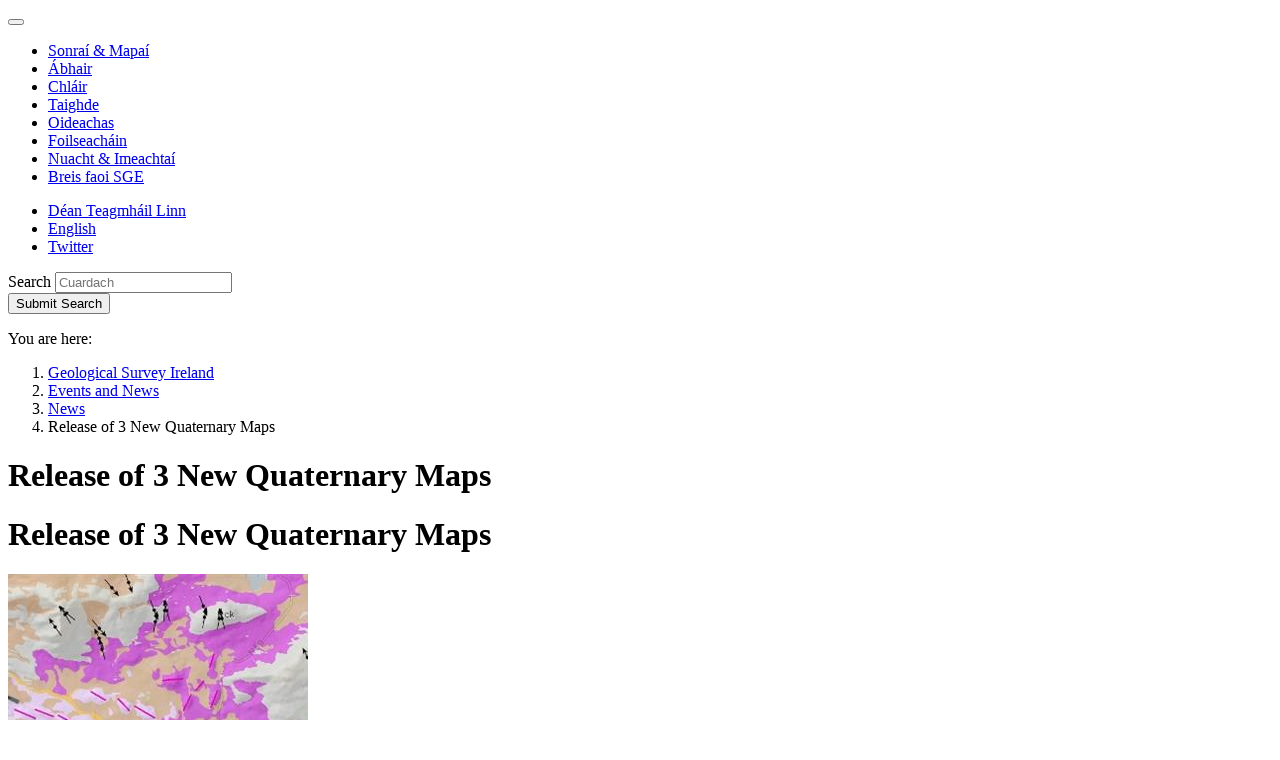

--- FILE ---
content_type: text/html; charset=utf-8
request_url: https://www.gsi.ie/ga-ie/events-and-news/news/Pages/Release-of-3-New-Quaternary-Maps.aspx
body_size: 14866
content:
<!--  --><!DOCTYPE html >
<html lang="en" dir="ltr">
    <head><meta charset="utf-8" /><meta http-equiv="X-UA-Compatible" content="IE=edge" /><meta name="viewport" content="width=device-width, initial-scale=1" /><meta name="GENERATOR" content="Microsoft SharePoint" /><title>
	
     Release of 3 New Quaternary Maps

</title>
        <link rel="stylesheet" type="text/css" href="/_layouts/15/1033/styles/Themable/corev15.css?rev=VY%2BwyEmZ4VeBNMq6%2BgwRaA%3D%3DTAG0"/>
<link rel="stylesheet" type="text/css" href="/_catalogs/masterpage/GSI/css/bootstrap.css"/>
<link rel="stylesheet" type="text/css" href="/_catalogs/masterpage/GSI/css/ie10-viewport-bug-workaround.css"/>
<link rel="stylesheet" type="text/css" href="/_catalogs/masterpage/GSI/css/gsi.css?r=20161027"/>
<link rel="stylesheet" type="text/css" href="/_catalogs/masterpage/GSI/css/gsi-override.css?r=20161027"/>

        <script type="text/javascript" src="/_layouts/15/1033/initstrings.js?rev=2WxjgxyM2qXGgY9r2nHW8A%3D%3DTAG0"></script>
<script type="text/javascript" src="/_layouts/15/init.js?rev=l6tXkKyOuo2E5lNgDoEz6g%3D%3DTAG0"></script>
<script src="/_catalogs/masterpage/gsi/js/jquery.1.12.4.min.js"></script>
<script src="/_catalogs/masterpage/gsi/js/bootstrap.min.js"></script>
<script type="text/javascript" src="/_catalogs/masterpage/gsi/js/js.cookie.min.js"></script>
<script src="/_catalogs/masterpage/gsi/js/gdpr2.js"></script>
<script src="/_catalogs/masterpage/gsi/js/quicklaunchaccordion.js"></script>
<script src="/_catalogs/masterpage/gsi/js/moment.js"></script>
<script type="text/javascript" src="/ScriptResource.axd?d=mPwTuw62cmYmodPj13K08l7r3KrYsHjnSMUpqIozYNGm0r20nupmDvKb_46yJFWw0Seoy4iokCpFFR_wzE1_rAr1WF7ej8Nm8gNVVa6p-QtB62MAv-4763Fk_vNtcCL-bt9jAEPndpsnrMG2ySnsG1tI1jVqj8dqUTQNiEgyiBMismRV7r_ayaQzGmnVm2Kl0&amp;t=ffffffffc820c398"></script>
<script type="text/javascript" src="/_layouts/15/blank.js?rev=TvzihoA21dCeSHrh6KUrSg%3D%3DTAG0"></script>
<script type="text/javascript" src="/ScriptResource.axd?d=OBugiAHXzJ4R_ymdH9Iv12dgMhGlQm0lz_FsYRQyPsfrkgW41LMKwCRLQqnPxLwrxR0zGdd1yLsrFXV54xP4TQQQb5iH14f4idmBlR6ln4wzH7N68XD3nXLEsKbVqz8F39xsz9zK_nAFnPDNq52jhMsmS0jPiO2EgCRMrAf15MH_quW6IdN0FmaWPHFAoss70&amp;t=ffffffffc820c398"></script>
<script type="text/javascript">RegisterSod("require.js", "\u002f_layouts\u002f15\u002frequire.js?rev=4UhLIF\u00252FezOvmGnh\u00252Fs0LLpA\u00253D\u00253DTAG0");</script>
<script type="text/javascript">RegisterSod("strings.js", "\u002f_layouts\u002f15\u002f1033\u002fstrings.js?rev=k\u00252FSaOdWtcHDDvsb\u00252FUFykOA\u00253D\u00253DTAG0");</script>
<script type="text/javascript">RegisterSod("sp.res.resx", "\u002f_layouts\u002f15\u002f1033\u002fsp.res.js?rev=wAoMiKx7gNtLcYzRgm0ujg\u00253D\u00253DTAG0");</script>
<script type="text/javascript">RegisterSod("sp.runtime.js", "\u002f_layouts\u002f15\u002fsp.runtime.js?rev=mvAOp4LSeT0Ucc1DMSKuiQ\u00253D\u00253DTAG0");RegisterSodDep("sp.runtime.js", "sp.res.resx");</script>
<script type="text/javascript">RegisterSod("sp.js", "\u002f_layouts\u002f15\u002fsp.js?rev=XGtMj95JpR2G0lX0ewNMtg\u00253D\u00253DTAG0");RegisterSodDep("sp.js", "sp.runtime.js");RegisterSodDep("sp.js", "sp.ui.dialog.js");RegisterSodDep("sp.js", "sp.res.resx");</script>
<script type="text/javascript">RegisterSod("sp.init.js", "\u002f_layouts\u002f15\u002fsp.init.js?rev=Z6YKK07SPFjZjzMN6sCm1Q\u00253D\u00253DTAG0");</script>
<script type="text/javascript">RegisterSod("sp.ui.dialog.js", "\u002f_layouts\u002f15\u002fsp.ui.dialog.js?rev=6tf77r5nBoHw\u00252BAca6CHUWw\u00253D\u00253DTAG0");RegisterSodDep("sp.ui.dialog.js", "sp.init.js");RegisterSodDep("sp.ui.dialog.js", "sp.res.resx");</script>
<script type="text/javascript">RegisterSod("core.js", "\u002f_layouts\u002f15\u002fcore.js?rev=63XEIM\u00252Bk3YysWuY0wHF8\u00252BA\u00253D\u00253DTAG0");RegisterSodDep("core.js", "strings.js");</script>
<script type="text/javascript">RegisterSod("menu.js", "\u002f_layouts\u002f15\u002fmenu.js?rev=US2dMrjIUTlKHD5G8cqJIA\u00253D\u00253DTAG0");</script>
<script type="text/javascript">RegisterSod("mQuery.js", "\u002f_layouts\u002f15\u002fmquery.js?rev=Hs5enWzaXcKGgBxRKrSktg\u00253D\u00253DTAG0");</script>
<script type="text/javascript">RegisterSod("callout.js", "\u002f_layouts\u002f15\u002fcallout.js?rev=M31\u00252B4LyQXRA1D5k5WBn\u00252FXw\u00253D\u00253DTAG0");RegisterSodDep("callout.js", "strings.js");RegisterSodDep("callout.js", "mQuery.js");RegisterSodDep("callout.js", "core.js");</script>
<script type="text/javascript">RegisterSod("sp.core.js", "\u002f_layouts\u002f15\u002fsp.core.js?rev=PPvvwpplHx57osIkDnFhVg\u00253D\u00253DTAG0");RegisterSodDep("sp.core.js", "strings.js");RegisterSodDep("sp.core.js", "sp.init.js");RegisterSodDep("sp.core.js", "core.js");</script>
<script type="text/javascript">RegisterSod("clienttemplates.js", "\u002f_layouts\u002f15\u002fclienttemplates.js?rev=19PndvFa9FZQojnvwj1zMA\u00253D\u00253DTAG0");</script>
<script type="text/javascript">RegisterSod("sharing.js", "\u002f_layouts\u002f15\u002fsharing.js?rev=sUiaBQ5fSQtj07mBOmLR\u00252Fw\u00253D\u00253DTAG0");RegisterSodDep("sharing.js", "strings.js");RegisterSodDep("sharing.js", "mQuery.js");RegisterSodDep("sharing.js", "clienttemplates.js");RegisterSodDep("sharing.js", "core.js");</script>
<script type="text/javascript">RegisterSod("suitelinks.js", "\u002f_layouts\u002f15\u002fsuitelinks.js?rev=BgIDfdBAVEyljVYpX11FMA\u00253D\u00253DTAG0");RegisterSodDep("suitelinks.js", "strings.js");RegisterSodDep("suitelinks.js", "core.js");</script>
<script type="text/javascript">RegisterSod("browserScript", "\u002f_layouts\u002f15\u002fie55up.js?rev=OYvafwrAQlmU6IjMxDSUjg\u00253D\u00253DTAG0");RegisterSodDep("browserScript", "strings.js");</script>
<script type="text/javascript">RegisterSod("inplview", "\u002f_layouts\u002f15\u002finplview.js?rev=OszO88ftY2C94UcyxvFEMw\u00253D\u00253DTAG0");RegisterSodDep("inplview", "strings.js");RegisterSodDep("inplview", "core.js");RegisterSodDep("inplview", "clienttemplates.js");RegisterSodDep("inplview", "sp.js");</script>
<script type="text/javascript">RegisterSod("dragdrop.js", "\u002f_layouts\u002f15\u002fdragdrop.js?rev=KGPEI1duIi\u00252FhKZh\u00252BOu3bDA\u00253D\u00253DTAG0");RegisterSodDep("dragdrop.js", "strings.js");</script>
<script type="text/javascript">RegisterSod("quicklaunch.js", "\u002f_layouts\u002f15\u002fquicklaunch.js?rev=nc13q9pAkV7m6\u00252FyqEfHF7w\u00253D\u00253DTAG0");RegisterSodDep("quicklaunch.js", "strings.js");RegisterSodDep("quicklaunch.js", "dragdrop.js");</script>
<link type="text/xml" rel="alternate" href="/ga-ie/events-and-news/news/_vti_bin/spsdisco.aspx" />      
        <!-- jQuery 1.12.4 (minified) -->
        
        <!-- Bootstrap JS (v3.3.7 / minified) -->
        
		<!-- JS Cookie -->
		
		<!-- Cookie compliance -->
		
        <!-- Left Navigation behavioural js -->
        
        <!-- Bootstrap CSS (v3.3.7) -->
        
        <!-- IE10 viewport hack for Surface/desktop Windows 8 bug -->
        
        <!-- Custom CSS -->
        <link rel="stylesheet" />
        <!-- Google Web Font -->
        <link href="https://fonts.googleapis.com/css?family=Open+Sans:400,400italic,600,600italic,700,700italic" rel="stylesheet" />
        <!-- HTML5 shim and Respond.js for IE8 support of HTML5 elements and media queries -->
        <!--[if lt IE 9]>
           <script src="/_catalogs/masterpage/GSI/js/html5shiv.min.js">//<![CDATA[//]]></script>
           <script src="/_catalogs/masterpage/GSI/js/respond.min.js">//<![CDATA[//]]></script>
        <![endif]-->
        <!-- Internet explorer CSS Override. -->
         <script type="text/javascript">
             var uAgent = window.navigator.userAgent;
             var isMsie = uAgent.indexOf("MSIE ");
             var isMsieVersion = parseInt(uAgent.substring(isMsie + 5, uAgent.indexOf(".", isMsie)));
             //HTML5 shim and Respond.js for IE8 support of HTML5 elements and media queries
             if (isMsieVersion <= 11) {
                 jQuery('head').append('<link href="/_catalogs/masterpage/GSI/css/gsi-IE.css?r=20161027" rel="stylesheet" type="text/css" />');
             }

             jQuery('#apptile-appadd').css("display", "none");
        </script>
        
            	
	       
	 

            <link rel="canonical" href="https://www.gsi.ie:443/ga-ie/events-and-news/news/Pages/Release-of-3-New-Quaternary-Maps.aspx" />           
        </head>
    <body onhashchange="if (typeof(_spBodyOnHashChange) != 'undefined') _spBodyOnHashChange();">
        
        
          
        <form method="post" action="./Release-of-3-New-Quaternary-Maps.aspx" onsubmit="javascript:return WebForm_OnSubmit();" id="aspnetForm">
<div class="aspNetHidden">
<input type="hidden" name="_wpcmWpid" id="_wpcmWpid" value="" />
<input type="hidden" name="wpcmVal" id="wpcmVal" value="" />
<input type="hidden" name="MSOWebPartPage_PostbackSource" id="MSOWebPartPage_PostbackSource" value="" />
<input type="hidden" name="MSOTlPn_SelectedWpId" id="MSOTlPn_SelectedWpId" value="" />
<input type="hidden" name="MSOTlPn_View" id="MSOTlPn_View" value="0" />
<input type="hidden" name="MSOTlPn_ShowSettings" id="MSOTlPn_ShowSettings" value="False" />
<input type="hidden" name="MSOGallery_SelectedLibrary" id="MSOGallery_SelectedLibrary" value="" />
<input type="hidden" name="MSOGallery_FilterString" id="MSOGallery_FilterString" value="" />
<input type="hidden" name="MSOTlPn_Button" id="MSOTlPn_Button" value="none" />
<input type="hidden" name="__EVENTTARGET" id="__EVENTTARGET" value="" />
<input type="hidden" name="__EVENTARGUMENT" id="__EVENTARGUMENT" value="" />
<input type="hidden" name="__REQUESTDIGEST" id="__REQUESTDIGEST" value="noDigest" />
<input type="hidden" name="MSOSPWebPartManager_DisplayModeName" id="MSOSPWebPartManager_DisplayModeName" value="Browse" />
<input type="hidden" name="MSOSPWebPartManager_ExitingDesignMode" id="MSOSPWebPartManager_ExitingDesignMode" value="false" />
<input type="hidden" name="MSOWebPartPage_Shared" id="MSOWebPartPage_Shared" value="" />
<input type="hidden" name="MSOLayout_LayoutChanges" id="MSOLayout_LayoutChanges" value="" />
<input type="hidden" name="MSOLayout_InDesignMode" id="MSOLayout_InDesignMode" value="" />
<input type="hidden" name="_wpSelected" id="_wpSelected" value="" />
<input type="hidden" name="_wzSelected" id="_wzSelected" value="" />
<input type="hidden" name="MSOSPWebPartManager_OldDisplayModeName" id="MSOSPWebPartManager_OldDisplayModeName" value="Browse" />
<input type="hidden" name="MSOSPWebPartManager_StartWebPartEditingName" id="MSOSPWebPartManager_StartWebPartEditingName" value="false" />
<input type="hidden" name="MSOSPWebPartManager_EndWebPartEditing" id="MSOSPWebPartManager_EndWebPartEditing" value="false" />
<input type="hidden" name="__VIEWSTATE" id="__VIEWSTATE" value="/[base64]" />
</div>

<script type="text/javascript">
//<![CDATA[
var theForm = document.forms['aspnetForm'];
if (!theForm) {
    theForm = document.aspnetForm;
}
function __doPostBack(eventTarget, eventArgument) {
    if (!theForm.onsubmit || (theForm.onsubmit() != false)) {
        theForm.__EVENTTARGET.value = eventTarget;
        theForm.__EVENTARGUMENT.value = eventArgument;
        theForm.submit();
    }
}
//]]>
</script>


<script src="/WebResource.axd?d=QMSRwrryFsL0npopTn6sMukfG4Viam6OQ58FsyP8cxtIsyxDq_lhygRf5OLMx-HxSCbr1LI1LI3X9DX69qB8e9CKC0XqVbP146BsYD1Zgu01&amp;t=638568640745067788" type="text/javascript"></script>


<script type="text/javascript">
//<![CDATA[
var MSOWebPartPageFormName = 'aspnetForm';
var g_presenceEnabled = true;
var g_wsaEnabled = false;

var g_correlationId = 'd0e6eda1-0771-8067-5ad4-42c948e334f9';
var g_wsaQoSEnabled = false;
var g_wsaQoSDataPoints = [];
var g_wsaRUMEnabled = false;
var g_wsaLCID = 1033;
var g_wsaListTemplateId = 850;
var g_wsaSiteTemplateId = 'CMSPUBLISHING#0';
var _fV4UI=true;var _spPageContextInfo = {webServerRelativeUrl: "\u002fga-ie\u002fevents-and-news\u002fnews", webAbsoluteUrl: "https:\u002f\u002fwww.gsi.ie\u002fga-ie\u002fevents-and-news\u002fnews", siteAbsoluteUrl: "https:\u002f\u002fwww.gsi.ie", serverRequestPath: "\u002fga-ie\u002fevents-and-news\u002fnews\u002fPages\u002fRelease-of-3-New-Quaternary-Maps.aspx", layoutsUrl: "_layouts\u002f15", webTitle: "Nuacht", webTemplate: "39", tenantAppVersion: "0", isAppWeb: false, Has2019Era: true, webLogoUrl: "_layouts\u002f15\u002fimages\u002fsiteicon.png", webLanguage: 1033, currentLanguage: 1033, currentUICultureName: "en-US", currentCultureName: "ga-IE", clientServerTimeDelta: new Date("2026-01-17T13:58:37.1351948Z") - new Date(), updateFormDigestPageLoaded: new Date("2026-01-17T13:58:37.1351948Z"), siteClientTag: "252$$16.0.5522.1000", crossDomainPhotosEnabled:false, webUIVersion:15, webPermMasks:{High:16,Low:196673},pageListId:"{7069791f-9608-4bc3-bd6f-e37476667e56}",pageItemId:32, pagePersonalizationScope:1, alertsEnabled:true, customMarkupInCalculatedFieldDisabled: true, siteServerRelativeUrl: "\u002f", allowSilverlightPrompt:'True', isSiteAdmin: false};var L_Menu_BaseUrl="/ga-ie/events-and-news/news";
var L_Menu_LCID="1033";
var L_Menu_SiteTheme="null";
document.onreadystatechange=fnRemoveAllStatus; function fnRemoveAllStatus(){removeAllStatus(true)};
function _spNavigateHierarchy(nodeDiv, dataSourceId, dataPath, url, listInContext, type) {

    CoreInvoke('ProcessDefaultNavigateHierarchy', nodeDiv, dataSourceId, dataPath, url, listInContext, type, document.forms.aspnetForm, "", "\u002fga-ie\u002fevents-and-news\u002fnews\u002fPages\u002fRelease-of-3-New-Quaternary-Maps.aspx");

}
Flighting.ExpFeatures = [480215056,1880287568,1561350208,302071836,3212816,69472768,4194310,-2113396707,268502022,-872284160,1049232,-2147421952,65536,65536,2097472,917504,-2147474174,1372324107,67108882,0,0,-2147483648,2097152,0,0,32768,0,0,0,0,0,0,0,0,0,0,0,0,0,0,0,0,0,0,0,0,0,0,0,0,0,0,0,0,0,0,0,0,0,0,0,0,0,0,0,0,0,0,0,0,0,0,0,0,0,0,0,0,0,0,0,0,0,0,32768];//]]>
</script>

<script src="/_layouts/15/blank.js?rev=TvzihoA21dCeSHrh6KUrSg%3D%3DTAG0" type="text/javascript"></script>
<script type="text/javascript">
//<![CDATA[
if (typeof(DeferWebFormInitCallback) == 'function') DeferWebFormInitCallback();function WebForm_OnSubmit() {
UpdateFormDigest('\u002fga-ie\u002fevents-and-news\u002fnews', 1440000);if (typeof(_spFormOnSubmitWrapper) != 'undefined') {return _spFormOnSubmitWrapper();} else {return true;};
return true;
}
//]]>
</script>

<div class="aspNetHidden">

	<input type="hidden" name="__VIEWSTATEGENERATOR" id="__VIEWSTATEGENERATOR" value="BAB98CB3" />
</div>
            <script type="text/javascript">
//<![CDATA[
Sys.WebForms.PageRequestManager._initialize('ctl00$ScriptManager', 'aspnetForm', [], [], [], 90, 'ctl00');
//]]>
</script>

            <div id="ms-designer-ribbon">
                <div>
	
	<div id="s4-ribbonrow" style="visibility:hidden;display:none"></div>

</div>


            </div>            
            <div id="s4-workspace">
                <div id="s4-bodyContainer">
                    <a href="#content" class="sr-only sr-only-focusable noindex" aria-label="Skip to main content">
                    </a>
                    <!-- HEADER -->
                    <header>
                        <a name="top" id="top"></a>
                        <div class="container noindex">
                            <nav class="navbar navbar-default noindex" role="navigation">
                                <div class="navbar-header noindex">
                                    <button type="button" class="navbar-toggle collapsed" style="font-size:0px; line-height:0px" data-toggle="collapse" data-target="#navbar" aria-expanded="false" aria-controls="navbar">
                                        <span class="sr-only noindex" aria-label="Toggle navigation"></span>
                                        <span class="icon-bar"></span>
                                        <span class="icon-bar"></span>
                                        <span class="icon-bar"></span>
                                        Expand Navigation
                                    </button>
                                    <a class="navbar-brand noindex" id="logolink" href="#" aria-label="Geological Survey of Ireland / Suirbhéireacht Gheolaíochta Éireann">
                                    </a>
                                </div>
                                <div id="navbar" class="navbar-collapse collapse noindex">
                                    <ul class='nav navbar-nav navbar-main noindex'><li class='noindex'><a href="/ga-ie/data-and-maps" class='noindex'>Sonraí & Mapaí</a></li><li class='noindex'><a href="/ga-ie/geoscience-topics" class='noindex'>Ábhair</a></li><li class='noindex'><a href="/ga-ie/programmes-and-projects" class='noindex'>Chláir</a></li><li class='noindex'><a href="/ga-ie/research" class='noindex'>Taighde</a></li><li class='noindex'><a href="/ga-ie/education" class='noindex'>Oideachas</a></li><li class='noindex'><a href="/ga-ie/publications" class='noindex'>Foilseacháin</a></li><li class='active noindex'><a href="/ga-ie/events-and-news" class='noindex'>Nuacht & Imeachtaí</a></li><li class='noindex'><a href="/ga-ie/more-on-us" class='noindex'>Breis faoi SGE</a></li></ul>

                                    <!-- Top Bar Links -->
                                    
<ul class="nav navbar-nav navbar-top noindex">    
    <li class='noindex'><a href="/ga-ie/more-on-us/contact-us" class='noindex'>Déan Teagmháil Linn</a></li>
    <li class='noindex'><a id='translationLink' class='language noindex' href="/en-ie/events-and-news/news/pages/release-of-3-new-quaternary-maps.aspx" >English</a></li>
    <li><a href='https://twitter.com/geolsurvie' class='twitter' target='_blank'>Twitter</a></li>
</ul>

                                    <!--end topBar -->
                                    <!-- SEARCH -->
                                    
<div class="navbar-form" role="search">
    <div class="form-group">
        <label class="sr-only" for="sitesearch">Search</label>
        <input type="text" placeholder="Cuardach" value="" maxlength="2048" accesskey="S" title="Cuardach" id="sitesearch" class="form-control" data-pageurl="https://www.gsi.ie/ga-ie/pages/search.aspx" />
    </div>
    <button id="SearchTextBoxLink" type="submit"><span class="glyphicon glyphicon-search"></span><span class="sr-only">Submit Search</span></button>
</div>
<script type="text/javascript">
    jQuery(document).ready(function () {
        //Configure Searchbox functionality
        jQuery("#sitesearch").keypress(function (e) {
            var key = e.which;
            if (key == 13)  // the enter key code
            {
                var $this = jQuery(this);
                url = $this.data("pageurl");
                if (url) {
                    document.location = url + "?k=" + $this.val();
                }
                return false;
            }
        });
        jQuery("#SearchTextBoxLink").click(function (e) {
            var $this = jQuery("#sitesearch");
            e.preventDefault();
            if ($this.val() != "") {
                url = $this.data("pageurl");
                if (url) {
                    document.location = url + "?k=" + $this.val();
                }
            }
        });

    });
</script>

                                    
                                    <script type="text/javascript">
                                        jQuery(document).ready(function () {

                                            var breadcrumbNode = jQuery('.breadcrumb li:nth-child(2)').html();
                                            var leftNavNode = '';
                                            if (breadcrumbNode != undefined && breadcrumbNode.indexOf("</a>") != -1)
                                                leftNavNode = breadcrumbNode;
                                            else {
                                                //We are at the Lvl1 sites, cant get the url from here, so we build it.
                                                leftNavNode = "<a href=\"" + _spPageContextInfo.webServerRelativeUrl + "\">" + _spPageContextInfo.webTitle + "</a>";
                                            }

                                            if (_spPageContextInfo.webServerRelativeUrl != "/en-ie/publications" &&
                                                _spPageContextInfo.webServerRelativeUrl != "/ga-ie/publications") {

                                                jQuery('<h3><strong>' + leftNavNode + '</strong></h3>').insertBefore(jQuery('.nav-left').find('ul').first());
                                                // Left sidebar menu
                                                // - ensure selected class is propagated to parents
                                                jQuery('#sideNav .ms-core-listMenu-root li.selected').parents('li.static.has-submenu').addClass('selected');
                                                // - ensure selected li is expanded
                                                jQuery('#sideNav .ms-core-listMenu-root li.selected.has-submenu:not(.expanded) span.ql-toggle-button').click();
                                                // - ensure only selected li are expanded (retract the others)
                                                jQuery('#sideNav .ms-core-listMenu-root li.has-submenu.expanded:not(.selected) span.ql-toggle-button').click();
                                            }
                                            jQuery('h2.ms-webpart-titleText').each(function () { jQuery(this).remove(); });
                                        });
                                    </script>
                                    <!-- END SEARCH -->
                                </div>
                            </nav>
                        </div>
                    </header>
                    <!-- /.header -->
                    <div id="roleMain" role="main">
                        <!-- BREACRUMB -->
                        <div class="container noindex">
                            <p class="sr-only">
                                You are here:
                            </p>
                            <ol class='breadcrumb noindex'><li class='noindex'><a href="https://www.gsi.ie/ga-ie" class='noindex' >Geological Survey Ireland</a></li><li class='noindex'><a href="https://www.gsi.ie/ga-ie/events-and-news" class='noindex' >Events and News</a></li><li class='noindex'><a href="https://www.gsi.ie/ga-ie/events-and-news/news" class='noindex' >News</a></li><li class='active noindex'>Release of 3 New Quaternary Maps</li></ol>

                        </div>
                        <!-- /.breadcrumb -->
                        <!-- CONTENT -->
                    <div id="content" tabindex="-1">
                        <!-- PAGE CONTENT COLUMNS -->
                        <div class="container" >
                            <div class="row">
                                <!-- Right Column -->
                                <div class="col-md-9 col-md-push-3">
                                    <!-- MAIN PAGE CONTENT HERE -->
                                    <div data-name="ContentPlaceHolderMain">
                                        <div id="DeltaPlaceHolderMain">
	
                                            
    <h1 class="sr-only">Release of 3 New Quaternary Maps</h1>
    <div class="content">
        <h1>
            Release of 3 New Quaternary Maps
        </h1>		
		
        <div>
		
            <div id="divPubDate" style="display:none;">
                    11/09/2017
		    </div>
        
	</div>
        <div class="contentimg">
            <div class="image">
                <div id="ctl00_PlaceHolderMain_ctl02_label" style='display:none'>Page Image</div><div id="ctl00_PlaceHolderMain_ctl02__ControlWrapper_RichImageField" class="ms-rtestate-field" style="display:inline" aria-labelledby="ctl00_PlaceHolderMain_ctl02_label"><div class="ms-rtestate-field"><img alt="" src="/images/images/Quat-part.jpg?RenditionID=14" style="BORDER&#58;0px solid;" /></div></div>
            </div>
        </div>		
        <dl class="event-details">
		  <dt id="detailsPublished">Published:</dt>
		  <dd><span id="ddDate"></span></dd>		  
		</dl>    
		<div id="ctl00_PlaceHolderMain_ctl03_label" style='display:none'>Page Content</div><div id="ctl00_PlaceHolderMain_ctl03__ControlWrapper_RichHtmlField" class="ms-rtestate-field" style="display:inline" aria-labelledby="ctl00_PlaceHolderMain_ctl03_label"><p class="gs-rteElement-Paragraph">​​The results from recent field programmes to improve the Quaternary geology map of Ireland are now freely available and ready for download and use in GIS software. These map packages can be accessed from the <a href="/ga-ie/data-and-maps/Pages/Quaternary.aspx">Quaternary Data &amp; Maps page</a>&#160;(under IQUAD&#160;packages).</p><p class="gs-rteElement-Paragraph">The new map packages available are&#58;<br>• Lough Allen Area<br>• Cavan Lake District<br>• Parts of Counties Monaghan, Cavan, Longford, Leitrim and Roscommon</p><p class="gs-rteElement-Paragraph">The data in the map packages include the Quaternary sediment map (delineating the different types of Quaternary sediment units), Quaternary geomorphology map (showing the landscape features that developed over the course of the Quaternary Period), field records (from outcrop and borehole locations), geophysics profile locations and laboratory results (stone-counts and PSA).&#160;<br><br>All data have been compiled for use at the scale of 1&#58;50,000.</p></div>
        <dl class='tag-links'><dt>Ábhar:</dt><dd><a href="https://www.gsi.ie/ga-ie/events-and-news/news/#Default=%7B%22k%22%3A%22%22%2C%22r%22%3A%5B%7B%22n%22%3A%22GSITopicsMultiTag%22%2C%22t%22%3A%5B%22%5C%22%C7%82%C7%824e61747572616c2048617a61726473%5C%22%22%5D%2C%22o%22%3A%22and%22%2C%22k%22%3Afalse%2C%22m%22%3Anull%7D%5D%7D">Guaiseacha Nádúrtha</a>, <a href="https://www.gsi.ie/ga-ie/events-and-news/news/#Default=%7B%22k%22%3A%22%22%2C%22r%22%3A%5B%7B%22n%22%3A%22GSITopicsMultiTag%22%2C%22t%22%3A%5B%22%5C%22%C7%82%C7%8247656f6c6f6779%5C%22%22%5D%2C%22o%22%3A%22and%22%2C%22k%22%3Afalse%2C%22m%22%3Anull%7D%5D%7D">Geolaíocht</a></dd><dt>Clár:</dt><dd><a href="https://www.gsi.ie/ga-ie/events-and-news/news/#Default=%7B%22k%22%3A%22%22%2C%22r%22%3A%5B%7B%22n%22%3A%22GSIProgrammesMultiTag%22%2C%22t%22%3A%5B%22%5C%22%C7%82%C7%8247656f6c6f676963616c204d617070696e67%5C%22%22%5D%2C%22o%22%3A%22and%22%2C%22k%22%3Afalse%2C%22m%22%3Anull%7D%5D%7D">Mapáil Gheolaíochta</a></dd></dl>

     </div>   	 
	 <script type="text/javascript">
	     var imageRenditionId = 'width=300';
	     var resized = false;
	     jQuery(document).ready(function () {
		 
		 	 	 if(jQuery('.contentimg .image .ms-rtestate-field  img') != null){
			 if(jQuery('.contentimg .image .ms-rtestate-field  img').width() != 300){
				var imageUrl = jQuery('.contentimg .image .ms-rtestate-field  img').attr('src');
				if(imageUrl != null || imageUrl != undefined) {
					if((imageUrl != null || imageUrl != undefined) && imageUrl.indexOf('?') > 0){
						imageUrl = imageUrl.split('?')[0];
					}
					
					imageUrl = imageUrl + '?width=300';
					jQuery('.contentimg .image .ms-rtestate-field  img').attr('src', imageUrl);
				}
			 }
		 }
		 
		 
		 
		 
	         //Ugly solution, but here we need to remove the RenditionId value from the image when screen is in mobile view
	         jQuery(window).resize(function () {
	             if (jQuery(this).width() < 768 && !resized) {
	                 //do something
	                 if (jQuery('.image img').length > 0) {
	                     var imageSrc = jQuery('.image img').attr('src').split('?');
	                     var src = imageSrc[0];
	                     imageRenditionId = imageSrc[1];
	                     jQuery('.image img').attr('src', src);
	                     resized = true;
	                 }
	             }
	                 //re-assign it when coming back out of mobile view.
	             else if (resized && $(this).width() >= 768) {
	                 //do something
	                 if (jQuery('.image img').length > 0) {
	                     jQuery('.image img').attr('src', jQuery('.image img').attr('src') + '?' + imageRenditionId);
	                     resized = false;
	                 }
	             }

	         });
	            

	         var inDesignMode = document.forms[MSOWebPartPageFormName].MSOLayout_InDesignMode.value;

	         if (inDesignMode == "1") {
	             // page is in edit mode	            

	             jQuery('textarea[name*="GSI_ArticleDescription"]').attr('maxlength', '350');
	             jQuery('#shortTitle').attr('maxlength', '100');
	             jQuery('input[name*="titleField"]').css('width', '100%');

	             jQuery('span[class="ms-formvalidation"]').each(function () {
	                 if (jQuery(this).css('display') != 'none')
	                     jQuery(this).parent().parent().css('border', '1px solid #bf0000');
	             });
	         }
	         else {


	             if (_spPageContextInfo.currentCultureName.toLowerCase() == 'ga-ie') {
	                 moment.locale('ga-ie', {
	                     months: "Eanair_Feabhra_Márta_Aibreán_Bealtaine_Meitheamh_Iúil_Lúnasa_Meán Fomhair_Deireadh Fomhair_Samhna_Nollaig".split("_"),
	                     longDateFormat: {
	                         LL: "DD MMMM YYYY"
	                     }
	                 });

	                 jQuery('#detailsPublished').text('Foilsithe ar:');
	             }

	             var pubDate = jQuery('#divPubDate');
	             var start = moment(pubDate.text().trim(), "DD/MM/YYYY");



	             if (start.isValid()) {
	                 var formattedString = start.format("DD MMMM YYYY");
	                 jQuery('#ddDate').text(formattedString);
	             }
	         }

	     });
	 </script>
<div style='display:none' id='hidZone'><menu class="ms-hide">
		<ie:menuitem id="MSOMenu_Help" iconsrc="/_layouts/15/images/HelpIcon.gif" onmenuclick="MSOWebPartPage_SetNewWindowLocation(MenuWebPart.getAttribute('helpLink'), MenuWebPart.getAttribute('helpMode'))" text="Help" type="option" style="display:none">

		</ie:menuitem>
	</menu></div>
                                        
</div>

                                    </div>
                                </div>
                                <!-- /.right columns -->
                                <!-- Left Column (side menu)-->
                                <div class="col-md-3 col-md-pull-9">                                    
                                    
										<div id="sideNav" style="display:none;" class="nav-left">
                                            <div id="DeltaPlaceHolderLeftNavBar" class="ms-core-navigation" role="local navigation">
	
                                                
													<a id="startNavigation" name="startNavigation" tabindex="-1"></a>
                                                    
                                                    
                                                    
                                                    
                                                    
                                                    <div class="ms-core-sideNavBox-removeLeftMargin" id="sideNavContents">
                                                        <div id="ctl00_PlaceHolderSideNavBox_PlaceHolderLeftNavBar_QuickLaunchNavigationManager">
		
                                                            
															<div id="zz1_V4QuickLaunchMenu" class=" noindex ms-core-listMenu-verticalBox">
			<ul id="zz2_RootAspMenu" class="root ms-core-listMenu-root static">
				<li class="static"><a class="static menu-item ms-core-listMenu-item ms-displayInline ms-navedit-linkNode" href="/ga-ie/events-and-news/events/Pages/default.aspx"><span class="additional-background ms-navedit-flyoutArrow"><span class="menu-item-text">Imeachtaí</span></span></a></li><li class="static selected"><a class="static selected menu-item ms-core-listMenu-item ms-displayInline ms-core-listMenu-selected ms-navedit-linkNode" href="/ga-ie/events-and-news/news/Pages/default.aspx"><span class="additional-background ms-navedit-flyoutArrow"><span class="menu-item-text">Nuacht</span><span class="ms-hidden">Currently selected</span></span></a></li><li class="static"><a class="static menu-item ms-core-listMenu-item ms-displayInline ms-navedit-linkNode" href="/ga-ie/events-and-news/gallery/Pages/default.aspx"><span class="additional-background ms-navedit-flyoutArrow"><span class="menu-item-text">Íomhánna</span></span></a></li>
			</ul>
		</div>
                                                        
	</div>
                                                        
                                                        
															<!--<div class="ms-core-listMenu-verticalBox">
                                        
                                    </div>-->
                                                        
                                                    </div>
                                                
                                            
</div>
                                        </div>
                                    
                                </div>
                                <!-- /.left columns -->
                            </div>
                        </div>
                        <!-- /.page content columns -->
                    </div>
                    </div>

                    <!-- /.content -->
                    <!-- FOOTER -->
                    <footer>
                        <div id="footer" class="container ms-dialogHidden noindex">
                            
<p class="backtotop noindex">
    <a href="#top" title="Back to top">Back to top of page</a>

</p>
<div class="footertop noindex">
    <ul class='clearfix noindex'><li class='noindex'><h3 class='noindex'><a href="/en-ie/data-and-maps" target="_self" class="noindex">Sonraí agus Mapaí</a></h3><ul class='noindex'></ul></li><li class='noindex'><h3 class='noindex'><a href="/en-ie/geoscience-topics" target="_self" class="noindex">Ábhair</a></h3><ul class='noindex'><li class='noindex'><a href="/ga-ie/geoscience-topics/climate-change/Pages/default.aspx" target="_self" class="noindex">Athrú Aeráide</a></li></ul></li><li class='noindex'><h3 class='noindex'><a href="/ga-ie/programmes-and-projects" target="_self" class="noindex">Chláir</a></h3><ul class='noindex'></ul></li><li class='noindex'><h3 class='noindex'><a href="/en-ie/research" target="_self" class="noindex">Taighde</a></h3><ul class='noindex'></ul></li><li class='noindex'><h3 class='noindex'><a href="/en-ie/education" target="_self" class="noindex">Oideachas</a></h3><ul class='noindex'></ul></li><li class='noindex'><h3 class='noindex'><a href="/ga-ie/publications" target="_self" class="noindex">Foilseacháin</a></h3><ul class='noindex'></ul></li><li class='noindex'><h3 class='noindex'><a href="/ga-ie/events-and-news" target="_self" class="noindex">Nuacht agus Imeachtaí</a></h3><ul class='noindex'></ul></li><li class='noindex'><h3 class='noindex'><a href="/en-ie/more-on-us/Pages/default.aspx" target="_self" class="noindex">Breis faoi SGE</a></h3><ul class='noindex'></ul></li></ul>
</div>
<div class="footerbtm ex noindex">
    <div class="row noindex">
        <div class="col-sm-5 col-lg-4 GSIcol-lg-4 noindex">
            <p>
                Is Suirbhéireacht Gheolaíochta Éireann mar chuid den <a href="https://www.gov.ie/en/department-of-climate-energy-and-the-environment/" target="_blank">Roinn Aeráide, Fuinnimh agus Comhshaoil</a>
                © 2026</p>
        </div>
        <div class="col-sm-6 GSIcol-sm-6 col-sm-offset-1 col-lg-offset-2 GSIcol-lg-offset-2 noindex">
            <p>
                <a aria-label='Roinn Cumarsáide, Gníomhaithe ar son na hAeráide agus Comhshaoil' href="https://www.gov.ie/en/department-of-climate-energy-and-the-environment//ga-ie" target='_blank' class='nolink noindex'><img class='dccae-logo' src='/images/system-logos/footer-logo.png' alt="" ></a></p>
        </div>
    </div>
</div>

                        </div>
                    </footer>
                    <!-- /.footer -->
                    <!-- jQuery 1.12.4 (minified) -->
                    
                    <!-- Bootstrap JS (v3.3.7 / minified) -->
                    
                    
                    <script>                        //<![CDATA[
                        var g_pageLoadAnimationParams = { elementSlideIn: "sideNavBox", elementSlideInPhase2: "contentBox" };
                        jQuery(document).ready(function () {

                            jQuery("#logolink").attr("href", _spPageContextInfo.siteAbsoluteUrl + '/' + _spPageContextInfo.currentCultureName.toLowerCase());
                            if (_spPageContextInfo.currentCultureName.toLowerCase() == "en-us")
                                jQuery("#logolink").attr("href", _spPageContextInfo.siteAbsoluteUrl);
                            var params = window.location.search.substring(1);
                            if (params != undefined && params != '') {
                                if (jQuery('#translationLink') != undefined) {
                                    var translationLink = jQuery('#translationLink').attr('href');
                                    translationLink = translationLink + '?' + params;
                                    jQuery('#translationLink').attr('href', translationLink);
                                }
                            }
                        });
                        //]]></script>
                    <!-- IE10 viewport hack for Surface/desktop Windows 8 bug -->
                    <script src="/_catalogs/masterpage/GSI/js/ie10-viewport-bug-workaround.js">//<![CDATA[
                //]]></script>
                </div>
            </div>
              
			
            <div id="DeltaFormDigest">
	
                
					<script type="text/javascript">//<![CDATA[
        var formDigestElement = document.getElementsByName('__REQUESTDIGEST')[0];
        if (!((formDigestElement == null) || (formDigestElement.tagName.toLowerCase() != 'input') || (formDigestElement.type.toLowerCase() != 'hidden') ||
            (formDigestElement.value == null) || (formDigestElement.value.length <= 0)))
        {
            formDigestElement.value = '0xAB406F6E53171ABA2BA2245B731F93E8C715022F8834157CC804CB513FD3F8CCE59F9D275BFC64BABC5D813247CF81B6B609AC04D3697B95C62F8B7F0482CB24,17 Jan 2026 13:58:37 -0000';_spPageContextInfo.updateFormDigestPageLoaded = new Date();
        }
        //]]>
        </script>
                
            
</div>
        

<script type="text/javascript">
//<![CDATA[
var _spFormDigestRefreshInterval = 1440000;var _fV4UI = true;
function _RegisterWebPartPageCUI()
{
    var initInfo = {editable: false,isEditMode: false,allowWebPartAdder: false,listId: "{7069791f-9608-4bc3-bd6f-e37476667e56}",itemId: 32,recycleBinEnabled: true,enableMinorVersioning: true,enableModeration: true,forceCheckout: true,rootFolderUrl: "\u002fga-ie\u002fevents-and-news\u002fnews\u002fPages",itemPermissions:{High:16,Low:196673}};
    SP.Ribbon.WebPartComponent.registerWithPageManager(initInfo);
    var wpcomp = SP.Ribbon.WebPartComponent.get_instance();
    var hid;
    hid = document.getElementById("_wpSelected");
    if (hid != null)
    {
        var wpid = hid.value;
        if (wpid.length > 0)
        {
            var zc = document.getElementById(wpid);
            if (zc != null)
                wpcomp.selectWebPart(zc, false);
        }
    }
    hid = document.getElementById("_wzSelected");
    if (hid != null)
    {
        var wzid = hid.value;
        if (wzid.length > 0)
        {
            wpcomp.selectWebPartZone(null, wzid);
        }
    }
};
function __RegisterWebPartPageCUI() {
ExecuteOrDelayUntilScriptLoaded(_RegisterWebPartPageCUI, "sp.ribbon.js");}
_spBodyOnLoadFunctionNames.push("__RegisterWebPartPageCUI");var __wpmExportWarning='This Web Part Page has been personalized. As a result, one or more Web Part properties may contain confidential information. Make sure the properties contain information that is safe for others to read. After exporting this Web Part, view properties in the Web Part description file (.WebPart) by using a text editor such as Microsoft Notepad.';var __wpmCloseProviderWarning='You are about to close this Web Part.  It is currently providing data to other Web Parts, and these connections will be deleted if this Web Part is closed.  To close this Web Part, click OK.  To keep this Web Part, click Cancel.';var __wpmDeleteWarning='You are about to permanently delete this Web Part.  Are you sure you want to do this?  To delete this Web Part, click OK.  To keep this Web Part, click Cancel.';var g_clientIdDeltaPlaceHolderMain = "DeltaPlaceHolderMain";
var g_clientIdDeltaPlaceHolderUtilityContent = "DeltaPlaceHolderUtilityContent";
g_QuickLaunchControlIds.push("zz1_V4QuickLaunchMenu");_spBodyOnLoadFunctionNames.push('QuickLaunchInitDroppable'); var g_zz1_V4QuickLaunchMenu = null; function init_zz1_V4QuickLaunchMenu() { if (g_zz1_V4QuickLaunchMenu == null) g_zz1_V4QuickLaunchMenu = $create(SP.UI.AspMenu, null, null, null, $get('zz1_V4QuickLaunchMenu')); } ExecuteOrDelayUntilScriptLoaded(init_zz1_V4QuickLaunchMenu, 'SP.Core.js');
//]]>
</script>
</form>
        <span id="DeltaPlaceHolderUtilityContent">
            
        </span>
        
        
        
        
        

        
        
        
        
        
        
        
        
        
        
        
        
        
        
        
        
        
        
        
                
        
        <!-- Cookie Policy 2 SP -->
		<!-- New Cookie banner 2024, client side only. js, css, html only. No .Net or C# -->
		<div id="cookie-banner">
			<div>
				<span>
					<p>We use cookies on this website to support technical features that enhance your user experience. For more information, see our <a href="/en-ie/more-on-us/compliance">cookie policy</a>.</p>
					<p>You can enable and disable cookies by selecting the options below.</p>
					<p>You can at any time change or withdraw your consent from the <a href="/en-ie/more-on-us/compliance">cookie policy</a> page on our website.
				</span>
				<!--  <span id="consent-cookies">
									I Agree
				</span>  -->
			</div>
			<div class="cookie-checkboxes">
				<label class="ccheckbox">
					<input type="checkbox" disabled checked />
					<span>Strictly necessary</span>
				</label>
				<label class="ccheckbox">
					<input id="checkstat" type="checkbox" />
					<span>Analytics (Anonymous statistics)</span>
				</label>
			</div>
			<div>
				<button data-dismiss="modal" class="btn-u btn-cookie-1" id="consent-none" style="display: none;" type="button">Disable all cookies</button>
				<button data-dismiss="modal" class="btn-u btn-cookie-1" id="consent-sel" style="display: none;" type="button">Allow my selection</button>
				<button data-dismiss="modal" class="btn-u btn-cookie-3" id="consent-set" type="button">Set preferences..</button>
				<button data-dismiss="modal" class="btn-u btn-cookie-2" id="consent-all" type="button">Allow all</button>
			</div>
		</div>
		<!-- End Cookie Banner -->
		<script type="text/javascript">
			jQuery(function() {
				var inDesignMode = document.forms[MSOWebPartPageFormName].MSOLayout_InDesignMode.value;
				if(inDesignMode == "1"){
					jQuery("#cookie-banner").hide();
				}
				else{
					CookieApp.init();
					var consent = jQuery("#consentlink");
					if(consent != null){
						jQuery("#consentlink").on('click', function () { 
							CookieApp.removeCookies();
							jQuery('#cookie-banner').show("fast");
							CookieApp.init();
						});
					}
				}
			});
		</script>     
    </body>
</html>